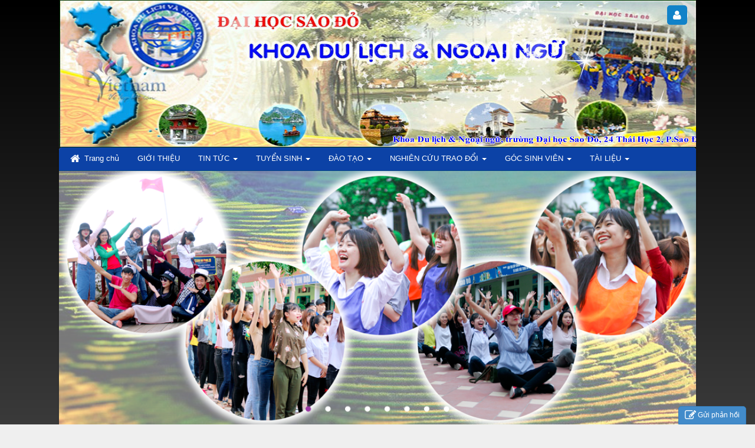

--- FILE ---
content_type: text/html; charset=utf-8
request_url: http://ftf.saodo.edu.vn/tag/hi%E1%BB%87n-nay
body_size: 20877
content:
<!DOCTYPE html>
	<html lang="vi" xmlns="http://www.w3.org/1999/xhtml" prefix="og: http://ogp.me/ns#">
	<head>
<title>hiện nay</title>
<meta name="description" content="hiện nay - Tag - Tin Tức - http&#x3A;&#x002F;&#x002F;ftf.saodo.edu.vn&#x002F;tag&#x002F;hi&#x25;E1&#x25;BB&#x25;87n-nay" />
<meta name="keywords" content="hiện nay" />
<meta name="news_keywords" content="hiện nay" />
<meta name="author" content="Khoa Du lịch và Ngoại ngữ, trường Đại học Sao Đỏ" />
<meta name="copyright" content="Khoa Du lịch và Ngoại ngữ, trường Đại học Sao Đỏ [kienpvdesign@gmail.com]" />
<meta name="robots" content="index, archive, follow, noodp" />
<meta name="googlebot" content="index,archive,follow,noodp" />
<meta name="msnbot" content="all,index,follow" />
<meta name="generator" content="NukeViet v4.0" />
<meta http-equiv="content-type" content="text/html; charset=utf-8" />
<meta property="og:title" content="hiện nay" />
<meta property="og:type" content="website" />
<meta property="og:description" content="hiện nay - Tag - Tin Tức - http&#x3A;&#x002F;&#x002F;ftf.saodo.edu.vn&#x002F;tag&#x002F;hi&#x25;E1&#x25;BB&#x25;87n-nay" />
<meta property="og:site_name" content="Khoa Du lịch và Ngoại ngữ, trường Đại học Sao Đỏ" />
<meta property="og:url" content="http://ftf.saodo.edu.vn/tag/hi%E1%BB%87n-nay" />
<link rel="shortcut icon" href="/favicon.ico">
<link rel="canonical" href="http://ftf.saodo.edu.vn/tag/hi%E1%BB%87n-nay">
<link rel="alternate" href="/rss/" title="Tin Tức" type="application/rss+xml">
<link rel="alternate" href="/rss/tin-tuc/" title="Tin Tức - Tin tức" type="application/rss+xml">
<link rel="alternate" href="/rss/thong-bao-ke-hoach/" title="Tin Tức - Thông báo - Kế hoạch" type="application/rss+xml">
<link rel="alternate" href="/rss/nghien-cuu-trao-doi/" title="Tin Tức - Nghiên cứu trao đổi" type="application/rss+xml">
<link rel="alternate" href="/rss/bai-viet/" title="Tin Tức - Bài viết" type="application/rss+xml">
<link rel="alternate" href="/rss/nghien-cuu-khoa-hoc/" title="Tin Tức - Nghiên cứu khoa học" type="application/rss+xml">
<link rel="alternate" href="/rss/sinh-vien/" title="Tin Tức - Góc sinh viên" type="application/rss+xml">
<link rel="alternate" href="/rss/van-hoa-van-nghe/" title="Tin Tức - Hoạt động sinh viên" type="application/rss+xml">
<link rel="alternate" href="/rss/cuu-sinh-vien/" title="Tin Tức - Cựu sinh viên" type="application/rss+xml">
<link rel="alternate" href="/rss/tuyen-dung/" title="Tin Tức - Tuyển dụng" type="application/rss+xml">
<link rel="alternate" href="/rss/dao-tao/" title="Tin Tức - Đào tạo" type="application/rss+xml">
<link rel="StyleSheet" href="/themes/default/css/font-awesome.min.css">
<link rel="StyleSheet" href="/themes/default/css/bootstrap.non-responsive.css">
<link rel="StyleSheet" href="/themes/default/css/style.css">
<link rel="StyleSheet" href="/themes/default/css/style.non-responsive.css">
<link rel="StyleSheet" href="/themes/default/css/news.css">
<link rel="StyleSheet" href="/assets/css/default.vi.0.css?t=326">
<link rel="stylesheet" type="text/css" media="screen" href="/themes/default/css/slimmenu.css" />
<link rel="StyleSheet" href="/themes/default/css/contact.css">
<style type="text/css">
	#slider_jssor_different_size {width: inherit; position:relative;margin:0px auto;margin-bottom:10px; padding-right:5px;}
	#slider1_container {position: relative; background-color:; overflow: hidden;}
	#slider1_container #loading {position: absolute; top: 0px; left: 0px;}#slider1_container #loading .sJbg {filter: alpha(opacity=70); opacity:0.7; position: absolute; display: block; background-color:transparent; top: 0px; left: 0px;width: 100%;height:100%;}#slider1_container #loading .sJcenter { position: absolute; display: block; top: 0px; left: 0px;width: 100%;height:100%; background: url([data-uri]) no-repeat center center;}#slider1_container #slides {cursor: move; position: absolute; left: 0px; top: 0px;overflow: hidden;}#slider1_container #slides a.title { opacity:0.1; position: absolute;top: 25px;right: 25px;background:rgba(255,255,251,0.35);z-index: 15;color:#0e21a3;padding: 10px;font-size: 17px;transition: all 1s ease;}#slider1_container #slides a.title:hover {color:#004a00 }#slider1_container #slides:hover a.title { opacity:1;}#slider1_container .jssorb13 {position: absolute; bottom: 16px; right: 6px;}#slider1_container .jssorb13 div, .jssorb13 div:hover, .jssorb13 .av {overflow: hidden;cursor: pointer;background: url('[data-uri]') no-repeat; }#slider1_container .jssorb13 div {background-position: -5px -5px;}#slider1_container .jssorb13 div:hover, .jssorb13 .av:hover {background-position: -35px -5px;}#slider1_container .jssorb13 .av {background-position: -65px -5px;}#slider1_container .jssorb13 .dn, .jssorb13 .dn:hover {background-position: -95px -5px;}#slider1_container .jssorb13 #prototype {POSITION: absolute; }
.marquee_text {
  height: 30px;
  width: 100%;
  background-color: #ff0000;
  color: #fff;
  overflow: hidden;
  position: relative;
}

.marquee_text div {
  display: block;
  width: 200%;
  height: 100%;
  position: absolute;
  overflow: hidden;

  animation: marquee_text 10s linear infinite;
}

.marquee_text span {
  float: left;
  width: 50%;
  line-height: 30px;
  word-spacing: 5px;
  font-size: 16px;
  font-weight: bold;
  font-style: italic;
}

@keyframes marquee_text {
  0% { left: 0; }
  100% { left: -100%; }
}

</style>
	</head>
	<body>
	<noscript>
		<div class="alert alert-danger">Trình duyệt của bạn đã tắt chức năng hỗ trợ JavaScript.<br />Website chỉ làm việc khi bạn bật nó trở lại.<br />Để tham khảo cách bật JavaScript, hãy click chuột <a href="http://wiki.nukeviet.vn/support:browser:enable_javascript">vào đây</a>!</div>
	</noscript>
    <div class="body-bg">
	<div class="wraper">
		<header>
			<div class="container">
				<div id="header" class="row">
				    <div class="logo">
                                                <object classid="clsid:D27CDB6E-AE6D-11cf-96B8-444553540000" codebase="http://download.macromedia.com/pub/shockwave/cabs/flash/swflash.cab#version=7,0,19,0" width="1080" height="250" >
                   	        <param name="wmode" value="transparent" />
                           	<param name="movie" value="/uploads/banner.swf" />
                           	<param name="quality" value="high" />
                           	<param name="menu" value="false" />
                           	<param name="seamlesstabbing" value="false" />
                           	<param name="allowscriptaccess" value="samedomain" />
							<PARAM NAME="SCALE" VALUE="exactfit">
                           	<param name="loop" value="true" />
                           	<!--[if !IE]> <-->
                           	<object type="application/x-shockwave-flash" width="1080" height="250" data="/uploads/banner.swf" SCALE="exactfit">
                                <param name="wmode" value="transparent" />
                                <param name="pluginurl" value="http://www.adobe.com/go/getflashplayer" />
                                <param name="loop" value="true" />
                                <param name="quality" value="high" />
                                <param name="menu" value="false" />
                                <param name="seamlesstabbing" value="false" />
                                <param name="allowscriptaccess" value="samedomain" />
                       	    </object>
                            <!--> <![endif]-->
                        </object>
                                                <h1>Khoa Du lịch và Ngoại ngữ, trường Đại học Sao Đỏ</h1>
                        <h2></h2>
                    </div>					
				</div>
			</div>
		</header>
		<nav class="second-nav" id="menusite">
			<div class="container">
				<div class="row">
                    <div class="bg radius-top-left radius-top-right box-shadow">
					<div class="navbar navbar-default navbar-static-top radius-top-left radius-top-right" role="navigation">
	<div class="navbar-header">
		<button type="button" class="navbar-toggle" data-toggle="collapse" data-target="#menu-site-default">
			<span class="sr-only">&nbsp;</span>
			<span class="icon-bar">&nbsp;</span>
			<span class="icon-bar">&nbsp;</span>
			<span class="icon-bar">&nbsp;</span>
		</button>
	</div>
	<div class="collapse navbar-collapse" id="menu-site-default">
        <ul class="nav navbar-nav">
			<li>
				<a class="home" title="Trang chủ" href="/"><em class="fa fa-lg fa-home">&nbsp;</em><span> Trang chủ</span></a>
			</li>
			            <li  rol="presentation">
                <a class="dropdown-toggle"  href="/about/" role="button" aria-expanded="false" title="GIỚI THIỆU" >GIỚI THIỆU</a>
			</li>
            <li  class="dropdown" rol="presentation">
                <a class="dropdown-toggle"  href="/" role="button" aria-expanded="false" title="TIN TỨC" >TIN TỨC <strong class="caret">&nbsp;</strong></a>
                                <ul class="dropdown-menu">
	    <li >
        <a href="/tin-tuc/" title="Tin tức" >Tin tức</a>
    </li>
    <li >
        <a href="/thong-bao-ke-hoach/" title="Thông báo - Kế hoạch" >Thông báo - Kế hoạch</a>
    </li>
</ul>
			</li>
            <li  class="dropdown" rol="presentation">
                <a class="dropdown-toggle"  href="/tuyen-sinh/" role="button" aria-expanded="false" title="TUYỂN SINH" >TUYỂN SINH <strong class="caret">&nbsp;</strong></a>
                                <ul class="dropdown-menu">
	    <li >
        <a href="https://saodo.edu.vn/vi/news/tin-tuyen-sinh/" title="Tin tuyển sinh" >Tin tuyển sinh</a>
    </li>
    <li >
        <a href="http://tuyensinh.saodo.edu.vn/" title="Đăng ký xét tuyển online" >Đăng ký xét tuyển...</a>
    </li>
</ul>
			</li>
            <li  class="dropdown" rol="presentation">
                <a class="dropdown-toggle"  href="/dao-tao/" role="button" aria-expanded="false" title="ĐÀO TẠO" >ĐÀO TẠO <strong class="caret">&nbsp;</strong></a>
                                <ul class="dropdown-menu">
	    <li >
        <a href="/cac-nganh-dao-tao/" title="Các ngành đào tạo" >Các ngành đào tạo</a>
    </li>
    <li >
        <a href="http://ftf.saodo.edu.vn/about/CHUAN-DAU-RA.html" title="Chuẩn đầu ra" >Chuẩn đầu ra</a>
    </li>
    <li >
        <a href="http://ftf.saodo.edu.vn/about/MO-TA-CHUONG-TRINH-DAO-TAO.html" title="Mô tả CTĐT" >Mô tả CTĐT</a>
    </li>
    <li >
        <a href="http://ftf.saodo.edu.vn/about/Chuong-trinh-dao-tao.html" title="Chương trình đào tạo" >Chương trình đào tạo</a>
    </li>
</ul>
			</li>
            <li  class="dropdown" rol="presentation">
                <a class="dropdown-toggle"  href="/nghien-cuu-trao-doi/" role="button" aria-expanded="false" title="NGHIÊN CỨU TRAO ĐỔI" >NGHIÊN CỨU TRAO ĐỔI <strong class="caret">&nbsp;</strong></a>
                                <ul class="dropdown-menu">
	    <li >
        <a href="/bai-viet/" title="Bài trao đổi" >Bài trao đổi</a>
    </li>
    <li >
        <a href="/nghien-cuu-khoa-hoc/" title="Nghiên cứu khoa học" >Nghiên cứu khoa học</a>
    </li>
</ul>
			</li>
            <li  class="dropdown" rol="presentation">
                <a class="dropdown-toggle"  href="/goc-sinh-vien/" role="button" aria-expanded="false" title="GÓC SINH VIÊN" >GÓC SINH VIÊN <strong class="caret">&nbsp;</strong></a>
                                <ul class="dropdown-menu">
	    <li >
        <a href="/van-hoa-van-nghe/" title="Hoạt động sinh viên" >Hoạt động sinh viên</a>
    </li>
    <li >
        <a href="/cuu-sinh-vien/" title="Cựu sinh viên" >Cựu sinh viên</a>
    </li>
    <li >
        <a href="https://saodo.edu.vn/vi/news/huong-nghiep-viec-lam/" title="Tuyển dụng" >Tuyển dụng</a>
    </li>
</ul>
			</li>
            <li  class="dropdown" rol="presentation">
                <a class="dropdown-toggle"  href="/download/" role="button" aria-expanded="false" title="TÀI LIỆU" >TÀI LIỆU <strong class="caret">&nbsp;</strong></a>
                                <ul class="dropdown-menu">
	    <li >
        <a href="https://saodo.edu.vn/vi/download/Van-ban-phap-luat/" title="Văn bản pháp luật" >Văn bản pháp luật</a>
    </li>
    <li >
        <a href="https://saodo.edu.vn/vi/download/Van-ban-noi-bo/" title="Văn bản nội bộ" >Văn bản nội bộ</a>
    </li>
    <li >
        <a href="https://saodo.edu.vn/vi/van-ban-mau/Mau-van-ban/" title="Mẫu văn bản" >Mẫu văn bản</a>
    </li>
</ul>
			</li>
         </ul>
	</div>
</div>
    <div id="slider_jssor_different_size">
		<div id="slider1_container" style="width:1000px;height:400px">
			<div id="loading" u="loading">
				<div class="sJbg"></div>
				<div class="sJcenter"></div>
			</div>
			<div id="slides" u="slides" style="width:1000px;height:400px">
			   <div>
					<img src="/uploads/slider/03.png" alt="" style="width:1000px;height:400px"/> 
					<a class="title" href="#" target="_top"></a> 
			   </div>
			   <div>
					<img src="/uploads/slider/04.png" alt="" style="width:1000px;height:400px"/> 
					<a class="title" href="#" target="_top"></a> 
			   </div>
			   <div>
					<img src="/uploads/slider/01.png" alt="" style="width:1000px;height:400px"/> 
					<a class="title" href="#" target="_top"></a> 
			   </div>
			   <div>
					<img src="/uploads/slider/3.jpg" alt="" style="width:1000px;height:400px"/> 
					<a class="title" href="#" target="_top"></a> 
			   </div>
			   <div>
					<img src="/uploads/slider/02.png" alt="" style="width:1000px;height:400px"/> 
					<a class="title" href="#" target="_top"></a> 
			   </div>
			   <div>
					<img src="/uploads/slider/5.jpg" alt="" style="width:1000px;height:400px"/> 
					<a class="title" href="#" target="_top"></a> 
			   </div>
			   <div>
					<img src="/uploads/slider/03.png" alt="" style="width:1000px;height:400px"/> 
					<a class="title" href="#" target=""></a> 
			   </div>
			   <div>
					<img src="/uploads/slider/04.png" alt="" style="width:1000px;height:400px"/> 
					<a class="title" href="" target=""></a> 
			   </div>
			</div>
			<div class="jssorb13" u="navigator">
				<div id="prototype" u="prototype" style="WIDTH: 21px; HEIGHT: 21px;"></div>
			</div> 
		</div>  
    </div>  
                    </div>
				</div>
			</div>
		</nav>
        <nav class="header-nav">
            <div class="container">
                <div class="personalArea">
                <span><a title="Đăng nhập - Đăng ký" class="pa pointer button" data-toggle="tip" data-target="#guestBlock_nv1" data-click="y"><em class="fa fa-user fa-lg"></em><span class="hidden">Đăng nhập</span></a></span>
                </div>
                <div class="social-icons">
                </div>
                <div class="contactDefault">
                </div>
                <div id="tip" data-content="">
                    <div class="bg"></div>
                </div>
            </div>
        </nav>
		<section>
			<div class="container" id="body">
    				<div class="row">
						<div class="clear" style="padding-bottom:5px;"></div>
                    </div>
<div class="row">
<div class="marquee_text">
	<div>	 
			<span>KHOA DU LỊCH & NGOẠI NGỮ HƯỚNG TỚI KỶ NIỆM 55 NĂM TRUYỀN THỐNG ĐÀO TẠO TRƯỜNG ĐẠI HỌC SAO ĐỎ</span>	
		<span></span>
	</div>
</div>

</div>
<div class="row">
    <div class="col-sm-12 col-md-14 col-sm-push-6 col-md-push-5">
        <div class="well" style="background-color:#fff; margin:0px 5px 10px 5px;">
	<div style="text-align: center;"><br  /><span style="font-size:16px;"><strong><span style="color:rgb(255, 0, 0);">CHẤT LƯỢNG TOÀN DIỆN - HỢP TÁC SÂU RỘNG - PHÁT TRIỂN BỀN VỮNG</span></strong></span></div>
</div>
<div class="news_column panel panel-default">
	<div class="panel-body">
				<a href="/bai-viet/co-hoi-viec-lam-nganh-quan-tri-dich-vu-du-lich-va-lu-hanh-261.html" title="CƠ HỘI VIỆC LÀM NGÀNH QUẢN TRỊ DỊCH VỤ DU LỊCH VÀ LỮ HÀNH"><img alt="DL2" src="/assets/news/2024_11/qtdl/dl2.jpg" width="150" class="img-thumbnail pull-left imghome" /></a>
		<h3><a href="/bai-viet/co-hoi-viec-lam-nganh-quan-tri-dich-vu-du-lich-va-lu-hanh-261.html" title="CƠ HỘI VIỆC LÀM NGÀNH QUẢN TRỊ DỊCH VỤ DU LỊCH VÀ LỮ HÀNH">CƠ HỘI VIỆC LÀM NGÀNH QUẢN TRỊ DỊCH VỤ DU LỊCH VÀ LỮ HÀNH</a></h3>
		<p>
			<em class="fa fa-clock-o">&nbsp;</em><em>08:40 16/11/2024</em>
		</p>
		<p class="text-justify">
			Ngành Quản trị Dịch vụ du lịch và lữ hành đang nổi lên như một trong những lĩnh vực hấp dẫn nhất trên thị trường lao động hiện nay. Với sự phát triển không ngừng của ngành du lịch và nhu cầu gia tăng về trải nghiệm chất lượng cao từ khách hàng, cơ hội việc làm dành cho sinh viên tốt nghiệp ngành này ngày càng mở rộng.
		</p>
	</div>
</div><div class="news_column panel panel-default">
	<div class="panel-body">
				<a href="/nghien-cuu-trao-doi/bi-quyet-luyen-noi-tieng-anh-hieu-qua-qua-cac-trang-web-257.html" title="BÍ QUYẾT LUYỆN NÓI TIẾNG ANH HIỆU QUẢ QUA CÁC TRANG WEB"><img alt="BÍ QUYẾT LUYỆN NÓI TIẾNG ANH HIỆU QUẢ QUA CÁC TRANG WEB" src="/assets/news/2024_11/1.png" width="150" class="img-thumbnail pull-left imghome" /></a>
		<h3><a href="/nghien-cuu-trao-doi/bi-quyet-luyen-noi-tieng-anh-hieu-qua-qua-cac-trang-web-257.html" title="BÍ QUYẾT LUYỆN NÓI TIẾNG ANH HIỆU QUẢ QUA CÁC TRANG WEB">BÍ QUYẾT LUYỆN NÓI TIẾNG ANH HIỆU QUẢ QUA CÁC TRANG WEB</a></h3>
		<p>
			<em class="fa fa-clock-o">&nbsp;</em><em>08:12 13/11/2024</em>
		</p>
		<p class="text-justify">
			Luyện nói tiếng Anh là một kỹ năng đòi hỏi sự kiên trì và phương pháp đúng đắn. Một trong những cách học tiết kiệm chi phí và hiệu quả nhất hiện nay chính là luyện tập qua các trang web.
		</p>
	</div>
</div><div class="news_column panel panel-default">
	<div class="panel-body">
				<a href="/nghien-cuu-trao-doi/tieng-anh-chia-khoa-mo-canh-cua-hoi-nhap-quoc-te-thoi-4-0-164.html" title="TIẾNG ANH – CHÌA KHÓA MỞ CÁNH CỬA HỘI NHẬP QUỐC TẾ THỜI 4.0"><img alt="TIẾNG ANH – CHÌA KHÓA MỞ CÁNH CỬA HỘI NHẬP QUỐC TẾ THỜI 4.0" src="/assets/news/2019_10/photo-1-153025534951860680633.jpg" width="150" class="img-thumbnail pull-left imghome" /></a>
		<h3><a href="/nghien-cuu-trao-doi/tieng-anh-chia-khoa-mo-canh-cua-hoi-nhap-quoc-te-thoi-4-0-164.html" title="TIẾNG ANH – CHÌA KHÓA MỞ CÁNH CỬA HỘI NHẬP QUỐC TẾ THỜI 4.0">TIẾNG ANH – CHÌA KHÓA MỞ CÁNH CỬA HỘI NHẬP QUỐC TẾ THỜI 4.0</a></h3>
		<p>
			<em class="fa fa-clock-o">&nbsp;</em><em>07:18 18/05/2022</em>
		</p>
		<p class="text-justify">
			Trong thời đại 4.0 hiện nay, ngoại ngữ nói chung và tiếng Anh nói riêng là yếu tố kết nối con người với con người, kết nối nền văn hóa này với nền văn hóa khác, kết nối nền kinh tế này với nền kinh tế khác, kết nối dân tộc này với dân tộc khác. Tiếng Anh chính là cây cầu kết nối chúng ta với mọi nơi trên thế giới. Khả năng ngoại ngữ tốt sẽ giúp sinh viên mở được cánh cửa bước vào thế giới, học thêm một nền văn hóa, tôn giáo mới và nắm bắt được nhiều cơ hội lớn cho mình.
		</p>
	</div>
</div><div class="news_column panel panel-default">
	<div class="panel-body">
				<a href="/nghien-cuu-trao-doi/ung-dung-google-earth-trong-hoat-dong-lu-hanh-108.html" title="ỨNG DỤNG GOOGLE EARTH TRONG HOẠT ĐỘNG LỮ HÀNH"><img alt="ỨNG DỤNG GOOGLE EARTH TRONG HOẠT ĐỘNG LỮ HÀNH" src="/assets/news/2018_06/maps.jpg" width="150" class="img-thumbnail pull-left imghome" /></a>
		<h3><a href="/nghien-cuu-trao-doi/ung-dung-google-earth-trong-hoat-dong-lu-hanh-108.html" title="ỨNG DỤNG GOOGLE EARTH TRONG HOẠT ĐỘNG LỮ HÀNH">ỨNG DỤNG GOOGLE EARTH TRONG HOẠT ĐỘNG LỮ HÀNH</a></h3>
		<p>
			<em class="fa fa-clock-o">&nbsp;</em><em>03:35 03/05/2022</em>
		</p>
		<p class="text-justify">
			1. Đặt vấn đề<br />Du lịch là các hoạt động có liên quan đến chuyến đi của con người ngoài nơi cư trú thường xuyên của mình nhằm đáp ứng nhu cầu tham quan, tìm hiểu, giải trí, nghỉ dưỡng trong một khoảng thời gian nhất định.<br />Hiện nay, việc ứng dụng công nghệ thông tin trong ngành du lịch đang là nội dung được các nhà quản lý nhà nước và các doanh nghiệp đặc biệt quan tâm. Đặc biệt, sự phát triển như vũ bão của công nghệ số và internet trong bối cảnh hiện nay đã chuyển đổi gần như toàn bộ các hoạt động lên môi trường mạng gây ảnh hưởng mạnh mẽ và sâu sắc đến ngành du lịch.
		</p>
	</div>
</div><div class="news_column panel panel-default">
	<div class="panel-body">
				<a href="/nghien-cuu-trao-doi/nha-truong-doanh-nghiep-soi-day-lien-ket-trong-dao-tao-nguon-nhan-luc-chat-luong-cao-107.html" title="NHÀ TRƯỜNG – DOANH NGHIỆP SỢI DÂY LIÊN KẾT TRONG               ĐÀO TẠO NGUỒN NHÂN LỰC CHẤT LƯỢNG CAO"><img alt="NHÀ TRƯỜNG – DOANH NGHIỆP SỢI DÂY LIÊN KẾT TRONG               ĐÀO TẠO NGUỒN NHÂN LỰC CHẤT LƯỢNG CAO" src="/uploads/no_images.jpg" width="150" class="img-thumbnail pull-left imghome" /></a>
		<h3><a href="/nghien-cuu-trao-doi/nha-truong-doanh-nghiep-soi-day-lien-ket-trong-dao-tao-nguon-nhan-luc-chat-luong-cao-107.html" title="NHÀ TRƯỜNG – DOANH NGHIỆP SỢI DÂY LIÊN KẾT TRONG               ĐÀO TẠO NGUỒN NHÂN LỰC CHẤT LƯỢNG CAO">NHÀ TRƯỜNG – DOANH NGHIỆP SỢI DÂY LIÊN KẾT TRONG               ĐÀO TẠO NGUỒN NHÂN LỰC CHẤT LƯỢNG CAO</a></h3>
		<p>
			<em class="fa fa-clock-o">&nbsp;</em><em>03:21 02/01/2022</em>
		</p>
		<p class="text-justify">
			Tóm tắt<br />Trong giai đoạn hiện nay việc phát triển nguồn nhân lực, đặc biệt là nguồn nhân lực chất lượng cao là một đòi hỏi và là nhu cầu tất yếu của xã hội. Chìa khóa để giúp cho ngành du lịch của Việt Nam ngày càng phát triển và vươn xa hơn nữa chính là phát triển mối quan hệ giữa nhà trường và doanh nghiệp, sợi dây liên kết tạo ra đội ngũ lao động chất lượng cao cho ngành du lịch đáp ứng nhu cầu phát triển của xã hội nói chung và ngành du lịch nói riêng. Tham luận tập trung vào mối quan hê giữa nhà trường (trường đại học) với doanh nghiệp trong đào tạo nguồn nhân lực chất lượng cao cho ngành du lịch hiện nay.
		</p>
	</div>
</div><div class="news_column panel panel-default">
	<div class="panel-body">
				<a href="/nghien-cuu-trao-doi/tieng-long-ap-dung-trong-giang-day-bien-phien-dich-100.html" title="TIẾNG LÓNG – ÁP DỤNG TRONG GIẢNG DẠY BIÊN PHIÊN DỊCH"><img alt="Chay 1" src="/assets/news/2018_04/chay_1.jpg" width="150" class="img-thumbnail pull-left imghome" /></a>
		<h3><a href="/nghien-cuu-trao-doi/tieng-long-ap-dung-trong-giang-day-bien-phien-dich-100.html" title="TIẾNG LÓNG – ÁP DỤNG TRONG GIẢNG DẠY BIÊN PHIÊN DỊCH">TIẾNG LÓNG – ÁP DỤNG TRONG GIẢNG DẠY BIÊN PHIÊN DỊCH</a></h3>
		<p>
			<em class="fa fa-clock-o">&nbsp;</em><em>06:52 18/12/2021</em>
		</p>
		<p class="text-justify">
		</p>
	</div>
</div><div class="news_column panel panel-default">
	<div class="panel-body">
				<a href="/bai-viet/trai-nghiem-thuc-te-trong-dao-tao-huong-dan-vien-du-lich-tai-truong-dai-hoc-sao-do-thuc-trang-va-giai-phap-68.html" title="TRẢI NGHIỆM THỰC TẾ TRONG ĐÀO TẠO HƯỚNG DẪN VIÊN DU LỊCH TẠI TRƯỜNG ĐẠI HỌC SAO ĐỎ – THỰC TRẠNG VÀ GIẢI PHÁP"><img alt="TRẢI NGHIỆM THỰC TẾ TRONG ĐÀO TẠO HƯỚNG DẪN VIÊN DU LỊCH TẠI TRƯỜNG ĐẠI HỌC SAO ĐỎ – THỰC TRẠNG VÀ GIẢI PHÁP" src="/uploads/no_images.jpg" width="150" class="img-thumbnail pull-left imghome" /></a>
		<h3><a href="/bai-viet/trai-nghiem-thuc-te-trong-dao-tao-huong-dan-vien-du-lich-tai-truong-dai-hoc-sao-do-thuc-trang-va-giai-phap-68.html" title="TRẢI NGHIỆM THỰC TẾ TRONG ĐÀO TẠO HƯỚNG DẪN VIÊN DU LỊCH TẠI TRƯỜNG ĐẠI HỌC SAO ĐỎ – THỰC TRẠNG VÀ GIẢI PHÁP">TRẢI NGHIỆM THỰC TẾ TRONG ĐÀO TẠO HƯỚNG DẪN VIÊN DU LỊCH TẠI TRƯỜNG ĐẠI HỌC SAO ĐỎ – THỰC TRẠNG VÀ GIẢI PHÁP</a></h3>
		<p>
			<em class="fa fa-clock-o">&nbsp;</em><em>12:31 22/10/2021</em>
		</p>
		<p class="text-justify">
		</p>
	</div>
</div><div class="news_column panel panel-default">
	<div class="panel-body">
				<a href="/nghien-cuu-trao-doi/nganh-huong-dan-du-lich-truong-dai-hoc-sao-do-79.html" title="NGÀNH HƯỚNG DẪN DU LỊCH TRƯỜNG ĐẠI HỌC SAO ĐỎ"><img alt="NGÀNH HƯỚNG DẪN DU LỊCH TRƯỜNG ĐẠI HỌC SAO ĐỎ" src="/uploads/no_images.jpg" width="150" class="img-thumbnail pull-left imghome" /></a>
		<h3><a href="/nghien-cuu-trao-doi/nganh-huong-dan-du-lich-truong-dai-hoc-sao-do-79.html" title="NGÀNH HƯỚNG DẪN DU LỊCH TRƯỜNG ĐẠI HỌC SAO ĐỎ">NGÀNH HƯỚNG DẪN DU LỊCH TRƯỜNG ĐẠI HỌC SAO ĐỎ</a></h3>
		<p>
			<em class="fa fa-clock-o">&nbsp;</em><em>08:40 26/09/2021</em>
		</p>
		<p class="text-justify">
			Hiện nay, xu hướng làm việc nhóm đang được khuyến khích ở hầu hết các lĩnh vực, xuất phát từ quan niệm “trí tuệ tập thể bao giờ cũng sáng suốt hơn trí tuệ của mỗi cá nhân”. Người ta coi các nhóm làm việc là nhân tố cơ bản tạo nên hiệu quả của vốn nhân lực trong một tổ chức.
		</p>
	</div>
</div><div class="news_column panel panel-default">
	<div class="panel-body">
				<a href="/nghien-cuu-trao-doi/bien-phap-nang-cao-viec-day-va-hoc-tieng-anh-du-lich-cho-sinh-vien-nganh-viet-nam-hoc-khoa-du-lich-ngoai-ngu-truong-dai-hoc-sao-do-73.html" title="BIỆN PHÁP NÂNG CAO VIỆC DẠY VÀ HỌC TIẾNG ANH DU LỊCH CHO SINH VIÊN NGÀNH VIỆT NAM HỌC KHOA DU LỊCH &amp; NGOẠI NGỮ TRƯỜNG ĐẠI HỌC SAO ĐỎ"><img alt="BIỆN PHÁP NÂNG CAO VIỆC DẠY VÀ HỌC TIẾNG ANH DU LỊCH CHO SINH VIÊN NGÀNH VIỆT NAM HỌC KHOA DU LỊCH &amp; NGOẠI NGỮ TRƯỜNG ĐẠI HỌC SAO ĐỎ" src="/uploads/no_images.jpg" width="150" class="img-thumbnail pull-left imghome" /></a>
		<h3><a href="/nghien-cuu-trao-doi/bien-phap-nang-cao-viec-day-va-hoc-tieng-anh-du-lich-cho-sinh-vien-nganh-viet-nam-hoc-khoa-du-lich-ngoai-ngu-truong-dai-hoc-sao-do-73.html" title="BIỆN PHÁP NÂNG CAO VIỆC DẠY VÀ HỌC TIẾNG ANH DU LỊCH CHO SINH VIÊN NGÀNH VIỆT NAM HỌC KHOA DU LỊCH &amp; NGOẠI NGỮ TRƯỜNG ĐẠI HỌC SAO ĐỎ">BIỆN PHÁP NÂNG CAO VIỆC DẠY VÀ HỌC TIẾNG ANH DU LỊCH CHO SINH VIÊN NGÀNH VIỆT NAM HỌC KHOA DU LỊCH &amp; NGOẠI NGỮ TRƯỜNG ĐẠI HỌC SAO ĐỎ</a></h3>
		<p>
			<em class="fa fa-clock-o">&nbsp;</em><em>07:52 26/09/2021</em>
		</p>
		<p class="text-justify">
			1. Đặt vấn đề<br />Trong thời kỳ hội nhập và toàn cầu hóa hiện nay, Tiếng Anh hơn bao giờ hết đang đóng một vai trò vô cùng quan trọng trong moi lĩnh vực của đời sống xã hội. Với bất kỳ ngành nghề nào, Tiếng Anh cũng đều rất cần thiết. Ngành du lịch lại là một lĩnh vưc càng đòi hỏi sự thông thạo Tiếng Anh. Học ngoại ngữ với bất kỳ mục đích gì, điều cốt yếu mà người học phải đạt được là kiến thức và kỹ năng ngôn ngữ.
		</p>
	</div>
</div><div class="news_column panel panel-default">
	<div class="panel-body">
				<a href="/nghien-cuu-trao-doi/ap-dung-hsk-trong-danh-gia-chuan-dau-ra-cho-sv-nganh-ngon-ngu-anh-truong-dhsd-51.html" title="ÁP DỤNG HSK TRONG ĐÁNH GIÁ CHUẨN ĐẦU RA CHO SV NGÀNH NGÔN NGỮ ANH TRƯỜNG ĐHSĐ"><img alt="ÁP DỤNG HSK TRONG ĐÁNH GIÁ CHUẨN ĐẦU RA CHO SV NGÀNH NGÔN NGỮ ANH TRƯỜNG ĐHSĐ" src="/assets/news/2017_11/hoc-giao-tiep-tieng-trung-qua-video-hai-200x150.jpg" width="150" class="img-thumbnail pull-left imghome" /></a>
		<h3><a href="/nghien-cuu-trao-doi/ap-dung-hsk-trong-danh-gia-chuan-dau-ra-cho-sv-nganh-ngon-ngu-anh-truong-dhsd-51.html" title="ÁP DỤNG HSK TRONG ĐÁNH GIÁ CHUẨN ĐẦU RA CHO SV NGÀNH NGÔN NGỮ ANH TRƯỜNG ĐHSĐ">ÁP DỤNG HSK TRONG ĐÁNH GIÁ CHUẨN ĐẦU RA CHO SV NGÀNH NGÔN NGỮ ANH TRƯỜNG ĐHSĐ</a></h3>
		<p>
			<em class="fa fa-clock-o">&nbsp;</em><em>08:44 10/08/2021</em>
		</p>
		<p class="text-justify">
			Trung Quốc có dân số khoảng 1,5 tỉ dân, chiếm 25 % dân số của thế giới và tiếng Trung trở thành một trong những ngôn ngữ phổ biến hiện nay. Số người học tiếng Trung ngày càng gia tăng hơn nữa bởi hoạt động giao lưu và làm việc với Trung Quốc ngày càng diễn ra sôi nổi. Trung Quốc lại là nước có nền kinh tế phát triển đứng thứ 2 thế giới, nên chẳng một nước nào có thể bỏ qua những cơ hội &quot;vàng&quot; trong hợp tác về mọi mặt. Việt Nam là một nước láng giềng với Trung Quốc nên biết và thành thạo tiếng Trung là lợi thế rất lớn để tiến xa hơn.
		</p>
	</div>
</div>
<ul class="related">
		<li>
		<a title="TÌM HIỂU HOẠT ĐỘNG TEAMBUIDING TRONG DU LỊCH" href="/nghien-cuu-trao-doi/tim-hieu-hoat-dong-teambuiding-trong-du-lich-80.html">TÌM HIỂU HOẠT ĐỘNG TEAMBUIDING TRONG DU LỊCH</a>
		<em>(08:44 27/06/2021)</em>
	</li>
	<li>
		<a title="KỸ NĂNG TRẢ LỜI PHỎNG VẤN XIN VIỆC BẰNG TIẾNG TRUNG CHO SINH VIÊN MỚI TỐT NGHIỆP" href="/nghien-cuu-trao-doi/ky-nang-tra-loi-phong-van-xin-viec-bang-tieng-trung-cho-sinh-vien-moi-tot-nghiep-74.html">KỸ NĂNG TRẢ LỜI PHỎNG VẤN XIN VIỆC BẰNG TIẾNG TRUNG CHO SINH VIÊN MỚI TỐT NGHIỆP</a>
		<em>(08:01 27/06/2021)</em>
	</li>
	<li>
		<a title="PHỎNG VẤN XIN VIỆC BẰNG TIẾNG ANH, THỰC TRẠNG VÀ GIẢI PHÁP" href="/nghien-cuu-trao-doi/phong-van-xin-viec-bang-tieng-anh-thuc-trang-va-giai-phap-214.html">PHỎNG VẤN XIN VIỆC BẰNG TIẾNG ANH, THỰC TRẠNG VÀ GIẢI PHÁP</a>
		<em>(08:52 13/04/2021)</em>
	</li>
	<li>
		<a title="Sinh viên trưởng thành hơn với việc làm thêm" href="/tin-tuc/sinh-vien-truong-thanh-hon-voi-viec-lam-them-201.html">Sinh viên trưởng thành hơn với việc làm thêm</a>
		<em>(17:09 26/01/2021)</em>
	</li>
	<li>
		<a title="Noel nghĩa tình của Câu lạc bộ Thiện nguyện tay chung tay" href="/tin-tuc/noel-nghia-tinh-cua-cau-lac-bo-thien-nguyen-tay-chung-tay-198.html">Noel nghĩa tình của Câu lạc bộ Thiện nguyện tay chung tay</a>
		<em>(16:12 25/12/2020)</em>
	</li>
</ul>

<div class="text-center">
	<ul class="pagination"><li class="disabled"><a href="#">&laquo;</a></li><li class="active"><a href="#">1</a></li><li><a rel="next" title="hiện nay  -  Trang 2" href="/tag/hiện-nay/page-2">2</a></li><li><a rel="next" title="hiện nay  -  Trang 3" href="/tag/hiện-nay/page-3">3</a></li><li><a rel="next" title="hiện nay  -  Trang 2" href="/tag/hiện-nay/page-2">&raquo;</a></li></ul>
</div>
    </div>
    <div class="col-sm-6 col-md-5 col-sm-push-6 col-md-push-5" style="padding-right:0px;"> 
        <div class="panel panel-primary" style"background-color:#ffff00;">
	<div class="panel-heading">
		<a href="/saodo/groups/Tin-moi-nhat/">Tin mới nhất</a>
	</div>
	<div class="panel-body">
		<ul>
		<li class="clearfix" style="margin: 3px 0px;">
		<a  class="show" href="/tin-tuc/chuong-trinh-thuc-tap-sinh-huong-luong-tai-dai-loan-co-hoi-quoc-te-danh-cho-sinh-vien-khoa-du-lich-va-ngoai-ngu-282.html" data-content="Ngày 30&#x002F;10&#x002F;2025, Công ty Nhân lực Hongyu &#40;Đài Loan&#41; phối hợp cùng Công ty TNHH Giải pháp Tài chính và Giáo dục Apex đã tổ chức buổi gặp gỡ và trao đổi..." data-img="/assets/news/2025_11/ht-1.jpg" data-rel="block_tooltip"><span class="icon_new"></span>CHƯƠNG TRÌNH THỰC TẬP SINH HƯỞNG LƯƠNG TẠI ĐÀI LOAN –...</a>
	</li>
	<li class="clearfix" style="margin: 3px 0px;">
		<a  class="show" href="/bai-viet/tieng-trung-cau-noi-hoi-nhap-va-phat-trien-nghe-nghiep-trong-ky-nguyen-toan-cau-hoa-281.html" data-content="Trong bối cảnh toàn cầu hóa và hội nhập quốc tế sâu rộng, ngoại ngữ trở thành công cụ không thể thiếu giúp người học tiếp cận tri thức, giao lưu văn..." data-img="/assets/news/2025_10/tch-2.jpg" data-rel="block_tooltip"><span class="icon_new"></span>TIẾNG TRUNG – CẦU NỐI HỘI NHẬP VÀ PHÁT TRIỂN NGHỀ...</a>
	</li>
	<li class="clearfix" style="margin: 3px 0px;">
		<a  class="show" href="/tin-tuc/vibes-nhip-dieu-tri-an-20-11-khi-nhip-dieu-tro-thanh-loi-cam-on-dep-nhat-280.html" data-content="Hòa trong không khí hân hoan chào mừng Ngày Nhà giáo Việt Nam 20&#x002F;11 – ngày lễ tôn vinh những người lái đò tận tụy, Trường Đại học Sao Đỏ, Khoa Du lịch..." data-img="/assets/news/2025_10/ctvb.jpg" data-rel="block_tooltip"><span class="icon_new"></span>“VIBES – NHỊP ĐIỆU TRI ÂN 20-11” – KHI NHỊP ĐIỆU TRỞ...</a>
	</li>
	<li class="clearfix" style="margin: 3px 0px;">
		<a  class="show" href="/bai-viet/khoa-du-lich-va-ngoai-ngu-tam-nhin-vuon-xa-kien-tao-tuong-lai-hoi-nhap-279.html" data-content="Trong thời đại toàn cầu hóa và sự bùng nổ mạnh mẽ của ngành dịch vụ, nguồn nhân lực du lịch và ngoại ngữ chất lượng cao đang trở thành một trong những..." data-img="/assets/news/2025_10/sv-trai-nghiem.jpg" data-rel="block_tooltip"><span class="icon_new"></span>KHOA DU LỊCH VÀ NGOẠI NGỮ - TẦM NHÌN VƯƠN XA, KIẾN TẠO...</a>
	</li>
	<li class="clearfix" style="margin: 3px 0px;">
		<a  class="show" href="/sinh-vien/ngoi-sang-sao-do-ngan-lan-tri-an-thay-co-20-11-278.html" data-content="“Ơn thầy soi lối mở đường&lt;br &#x002F;&gt;Cho con vững bước dặm trường tương lai”&lt;br &#x002F;&gt;Hòa chung không khí hân hoan của cả nước hướng về ngày tri ân những người..." data-img="/assets/news/2025_10/txtt.jpg" data-rel="block_tooltip"><span class="icon_new"></span>NGỜI SÁNG SAO ĐỎ - NGÀN LẦN TRI ÂN THẦY CÔ 20/11</a>
	</li>
	<li class="clearfix" style="margin: 3px 0px;">
		<a  class="show" href="/sinh-vien/khoa-du-lich-va-ngoai-ngu-trong-mat-em-277.html" data-content="Mỗi sinh viên khi bước chân vào cánh cổng đại học đều mang theo những ước mơ và kỳ vọng riêng. Với em – một tân sinh viên của Trường Đại học Sao Đỏ,..." data-img="/assets/news/2025_10/nvbt.jpg" data-rel="block_tooltip"><span class="icon_new"></span>KHOA DU LỊCH VÀ NGOẠI NGỮ TRONG MẮT EM</a>
	</li>
	<li class="clearfix" style="margin: 3px 0px;">
		<a  class="show" href="/sinh-vien/doan-vien-thanh-nien-chi-doan-du-lich-va-ngoai-ngu-thi-dua-lap-thanh-tich-chao-mung-ngay-20-11-276.html" data-content="Hòa trong không khí rộn ràng của tháng 11 – tháng tri ân và tôn vinh những người lái đò thầm lặng, Đoàn Thanh niên Khoa Du lịch và Ngoại ngữ – Trường..." data-img="/assets/news/2025_10/tatc.jpg" data-rel="block_tooltip"><span class="icon_new"></span>ĐOÀN VIÊN, THANH NIÊN CHI ĐOÀN DU LỊCH VÀ NGOẠI NGỮ THI...</a>
	</li>
	<li class="clearfix" style="margin: 3px 0px;">
		<a  class="show" href="/sinh-vien/loi-tri-an-thay-co-khoa-du-lich-va-ngoai-ngu-275.html" data-content="Trong những ngày se se lạnh đầu đông, nhân dịp kỉ niệm ngày nhà giáo Việt Nam 20-11, tâm trí của biết bao thế hệ học trò lại dâng lên cảm xúc khó tả..." data-img="/assets/news/2025_10/tatc-11.jpg" data-rel="block_tooltip"><span class="icon_new"></span>LỜI TRI ÂN THẦY CÔ KHOA DU LỊCH VÀ NGOẠI NGỮ</a>
	</li>
</ul>
	</div>
</div>
<iframe allowfullscreen="" frameborder="0" gesture="media" height="160" scrolling="no" src="https://www.youtube.com/embed/LxW0DMEbOwg" width="215"></iframe>
<iframe allowfullscreen="" frameborder="0" height="160" scrolling="no" src="https://www.youtube.com/embed/bNLUMEVcFyM" width="215"></iframe>
<div class="panel panel-primary" style"background-color:#ffff00;">
	<div class="panel-heading">
		Thăm dò ý kiến
	</div>
	<div class="panel-body">
		<form action="/" method="get">
	<h4>Bạn biết khoa Du lịch &amp; Ngoại ngữ - Trường Đại học Sao Đỏ qua kênh nào?</h4>
	<fieldset>
				<div class="checkbox">
			<label><input type="checkbox" name="option[]" value="9" onclick="return nv_check_accept_number(this.form,'4','Bạn cần chọn từ 1 đến 4 phương án ')"> Qua người thân và bạn bè.</label>
		</div>
		<div class="checkbox">
			<label><input type="checkbox" name="option[]" value="10" onclick="return nv_check_accept_number(this.form,'4','Bạn cần chọn từ 1 đến 4 phương án ')"> Qua mạng xã hội &#40;internet, facebook, zalo...&#41;.</label>
		</div>
		<div class="checkbox">
			<label><input type="checkbox" name="option[]" value="11" onclick="return nv_check_accept_number(this.form,'4','Bạn cần chọn từ 1 đến 4 phương án ')"> Qua các đoàn tư vấn tuyển sinh của trường</label>
		</div>
		<div class="checkbox">
			<label><input type="checkbox" name="option[]" value="12" onclick="return nv_check_accept_number(this.form,'4','Bạn cần chọn từ 1 đến 4 phương án ')"> Các kênh khác</label>
		</div>
		<div class="clearfix">
			<input class="btn btn-success btn-sm" type="button" value="Bình chọn" onclick="nv_sendvoting(this.form, '3', '4', 'e54d8c358d02ba8888164309205a331b', 'Bạn cần chọn từ 1 đến 4 phương án ');" />
			<input class="btn btn-primary btn-sm" value="Kết quả" type="button" onclick="nv_sendvoting(this.form, '3', 0, 'e54d8c358d02ba8888164309205a331b', '');" />
		</div>
	</fieldset>
</form>

	</div>
</div>

    </div>
	<div class="col-sm-6 col-md-5 col-sm-pull-18 col-md-pull-19" style="padding-left:0px;">
		<div><a href="http://saodo.edu.vn"><img alt="" height="50" src="/uploads/saodo.jpg" width="219" /></a></div>
<div class="panel panel-primary" style"background-color:#ffff00;">
	<div class="panel-heading">
		GIỚI THIỆU
	</div>
	<div class="panel-body">
<ul class="slimmenu">	
		<li >
		<a title="Giới thiệu chung" href="/about/" >Giới thiệu chung</a>
	</li>
	<li >
		<a title="Bộ máy tổ chức" href="/gioi-thieu/bo-may-to-chuc/" >Bộ máy tổ chức</a>
	</li>
</ul>
	</div>
</div>
<div class="panel panel-primary" style"background-color:#ffff00;">
	<div class="panel-heading">
		TIN TỨC
	</div>
	<div class="panel-body">
<ul class="slimmenu">	
		<li >
		<a title="Tin tức" href="/tin-tuc/" >Tin tức</a>
	</li>
	<li >
		<a title="Thông báo - Kế hoạch" href="/thong-bao-ke-hoach/" >Thông báo - Kế hoạch</a>
	</li>
</ul>
	</div>
</div>
<div class="panel panel-primary" style"background-color:#ffff00;">
	<div class="panel-heading">
		NGHIÊN CỨU TRAO ĐỔI
	</div>
	<div class="panel-body">
<ul class="slimmenu">	
		<li >
		<a title="Bài viết" href="/bai-viet/" >Bài viết</a>
	</li>
	<li >
		<a title="Nghiên cứu khoa học" href="/nghien-cuu-khoa-hoc/" >Nghiên cứu khoa học</a>
	</li>
</ul>
	</div>
</div>
<div class="panel panel-primary" style"background-color:#ffff00;">
	<div class="panel-heading">
		GÓC SINH VIÊN
	</div>
	<div class="panel-body">
<ul class="slimmenu">	
		<li >
		<a title="Hoạt động sinh viên" href="/van-hoa-van-nghe/" >Hoạt động sinh viên</a>
	</li>
	<li >
		<a title="Cựu sinh viên" href="/cuu-sinh-vien/" >Cựu sinh viên</a>
	</li>
	<li >
		<a title="Tuyển dụng" href="/tuyen-dung/" >Tuyển dụng</a>
	</li>
</ul>
	</div>
</div>
<div class="panel panel-primary" style"background-color:#ffff00;">
	<div class="panel-heading">
		LIÊN HỆ
	</div>
	<div class="panel-body">
<p class="text-center m-bottom"><strong>TRƯỞNG KHOA</strong></p>
<ul class="contactList">
<li><em class="fa fa-phone"></em>&nbsp;<a href="tel:+84985914968">0985.914.968</a></li>
<li><em class="fa fa-envelope"></em>&nbsp;<a href="/contact/TRUONG-KHOA/">dangtien.dhsd@gmail.com</a></li>
</ul>
<hr />
<p class="text-center m-bottom"><strong>VĂN PHÒNG KHOA</strong></p>
<ul class="contactList">
<li><em class="fa fa-phone"></em>&nbsp;&#40;0220&#41; 3.587.725&#x002F;0978.832.386</li>
<li><em class="fa fa-envelope"></em>&nbsp;<a href="/contact/VAN-PHONG-KHOA/">dulichngoaingu.dhsd@gmail.com</a></li>
</ul>
<hr />
	</div>
</div>
<ul class="counter list-none display-table">
	<li><span><em class="fa fa-bolt fa-lg fa-horizon"></em>Đang truy cập</span><span>15</span></li>
    <li><span><em class="fa fa-filter fa-lg fa-horizon margin-top-lg"></em>Hôm nay</span><span class="margin-top-lg">359</span></li>
	<li><span><em class="fa fa-calendar-o fa-lg fa-horizon"></em>Tháng hiện tại</span><span>4,426</span></li>
	<li><span><em class="fa fa-bars fa-lg fa-horizon"></em>Tổng lượt truy cập</span><span>14,080,973</span></li>
</ul>
	</div>
</div>
<div class="row">
</div>
                </div>
            </section>
        </div>
        <footer id="footer">
            <div class="wraper">
                <div class="container">
                    <div class="row">
                        <div class="col-xs-24 col-sm-24 col-md-8">
                            <div class="panel-body">
    <h3>Địa chỉ Khoa Du lịch và Ngoại ngữ</h3>
    <section><ul class="company_info" itemscope itemtype="http://schema.org/LocalBusiness">
<li><a class="pointer" data-toggle="modal" data-target="#company-map-modal"><em class="fa fa-map-marker"></em><span>Địa chỉ: <span itemprop="address" itemscope itemtype="http://schema.org/PostalAddress"><span itemprop="addressLocality" id="company-address">Số 76, Nguyễn Thị Duệ, Thái Học 2, P. Sao Đỏ, TP. Chí Linh, tỉnh Hải Dương.</span></span></span></a></li>
<li><em class="fa fa-phone"></em><span>Điện thoại: <span itemprop="telephone">&#40;0320&#41; 3587 725; 0985.914.968</span></span></li>
<li><em class="fa fa-fax"></em><span>Fax: <span itemprop="faxNumber">(0320) 3882 921</span></span></li>
<li><em class="fa fa-envelope"></em><span>Email: <a href="mailto:info@saodo.edu.vn"><span itemprop="email">info@saodo.edu.vn</span></a></span></li>
<li><em class="fa fa-globe"></em><span>Website: <a href="http://ftf.saodo.edu.vn" target="_blank"><span itemprop="url">http://ftf.saodo.edu.vn</span></a></span></li>
</ul>
<div class="modal fade" id="company-map-modal">
    <div class="modal-dialog">
        <div class="modal-content">
            <div class="modal-body">
				<div id="company-map" data-clat="21.078135136965" data-clng="106.39450984882" data-lat="21.077115868124" data-lng="106.39428108931" data-zoom="17"></div>
            </div>
        </div>
    </div>
</div></section>
</div>

							<div class="copyright">
<span>&copy;&nbsp;Bản quyền thuộc về <a href="http://localhost">Khoa Du lịch và Ngoại ngữ, trường Đại học Sao Đỏ</a>.&nbsp; </span>
</div>
<div id="contactButton" class="box-shadow">
    <button type="button" class="ctb btn btn-primary btn-sm" data-module="contact"><em class="fa fa-pencil-square-o"></em>Gửi phản hồi</button>
    <div class="panel panel-primary">
        <div class="panel-heading">
            <button type="button" class="close">&times;</button>
            Gửi phản hồi
        </div>
        <div class="panel-body" data-cs="673ef9db9b722c88ad423d6e84e93c24"></div>
    </div>
</div>
                        </div>						
                        <div class="col-xs-24 col-sm-24 col-md-10">
                        </div>
                        <div class="col-xs-24 col-sm-24 col-md-6">
                            <div class="panel-body">
    <h3>Các chuyên mục chính</h3>
    <section><ul class="menu">
		<li>
		<a href="/">Tin Tức</a>
	</li>
	<li>
		<a href="/about/">Giới thiệu</a>
	</li>
	<li>
		<a href="/users/">Thành viên</a>
	</li>
	<li>
		<a href="/download/">Download</a>
	</li>
</ul></section>
</div>

                        </div>
                    </div>
                </div>
            </div>
        </footer>
        <nav class="footerNav2">
            <div class="wraper">
                <div class="container">
                                        <div class="theme-change">
                                        <a href="/index.php?language=vi&amp;nv=news&amp;nvvithemever=r&amp;nv_redirect=QIpNz0GDlG6-UJZEMqdZdZbHhmTMHndhwXQOu7kBlzZWYRiAp-gT75lA2fUtmv5G" title="Click để chuyển sang giao diện Tự động"><em class="fa fa-random fa-lg"></em></a>
                    <span title="Chế độ giao diện đang hiển thị: Máy Tính"><em class="fa fa-desktop fa-lg"></em></span>
                    <a href="/index.php?language=vi&amp;nv=news&amp;nvvithemever=m&amp;nv_redirect=QIpNz0GDlG6-UJZEMqdZdZbHhmTMHndhwXQOu7kBlzZWYRiAp-gT75lA2fUtmv5G" title="Click để chuyển sang giao diện Di động"><em class="fa fa-mobile fa-lg"></em></a>
                    </div>
                    <div class="bttop">
                        <a class="pointer"><em class="fa fa-eject fa-lg"></em></a>
                    </div>
                </div>
            </div>
        </nav>
    </div>
    <!-- SiteModal Required!!! -->
    <div id="sitemodal" class="modal fade" role="dialog">
        <div class="modal-dialog">
            <div class="modal-content">
                <div class="modal-body">
                    <em class="fa fa-spinner fa-spin">&nbsp;</em>
                </div>
                <button type="button" class="close" data-dismiss="modal"><span class="fa fa-times"></span></button>
            </div>
        </div>
    </div>
	<div class="fix_banner_left">
	</div>
	<div class="fix_banner_right">
	</div>
        <div id="timeoutsess" class="chromeframe">
            Bạn đã không sử dụng Site, <a onclick="timeoutsesscancel();" href="#">Bấm vào đây để duy trì trạng thái đăng nhập</a>. Thời gian chờ: <span id="secField"> 60 </span> giây
        </div>
        <div id="openidResult" class="nv-alert" style="display:none"></div>
        <div id="openidBt" data-result="" data-redirect=""></div>
<div id="run_cronjobs" style="visibility:hidden;display:none;"><img alt="" src="/index.php?second=cronjobs&amp;p=a99485Il" width="1" height="1" /></div>

<div id="guestBlock_nv1" class="hidden">
    <div class="guestBlock">
        <h3><a href="#" onclick="switchTab(this);tipAutoClose(true);" class="guest-sign pointer margin-right current" data-switch=".log-area, .reg-area" data-obj=".guestBlock">Đăng nhập</a> <a href="#" onclick="switchTab(this);tipAutoClose(false);" class="guest-reg pointer" data-switch=".reg-area, .log-area" data-obj=".guestBlock">Đăng ký</a> </h3>
        <div class="log-area">
            <form action="/users/login/" method="post" onsubmit="return login_validForm(this);" autocomplete="off" novalidate>
    <div class="nv-info margin-bottom" data-default="Hãy đăng nhập thành viên để trải nghiệm đầy đủ các tiện ích trên site">Hãy đăng nhập thành viên để trải nghiệm đầy đủ các tiện ích trên site</div>
    <div class="form-detail">
        <div class="form-group">
            <div class="input-group">
                <span class="input-group-addon"><em class="fa fa-user fa-lg"></em></span>
                <input type="text" class="required form-control" placeholder="Tên đăng nhập" value="" name="nv_login" maxlength="100" data-pattern="/^(.){3,}$/" onkeypress="validErrorHidden(this);" data-mess="Tên đăng nhập chưa được khai báo">
            </div>
        </div>
        <div class="form-group">
            <div class="input-group">
                <span class="input-group-addon"><em class="fa fa-key fa-lg fa-fix"></em></span>
                <input type="password" class="required form-control" placeholder="Mật khẩu" value="" name="nv_password" maxlength="100" data-pattern="/^(.){3,}$/" onkeypress="validErrorHidden(this);" data-mess="Mật khẩu đăng nhập chưa được khai báo">
            </div>
        </div>
        <div class="text-center margin-bottom-lg">
            <input type="button" value="Thiết lập lại" class="btn btn-default" onclick="validReset(this.form);return!1;" />
            <button class="bsubmit btn btn-primary" type="submit">Đăng nhập</button>
       	</div>
    </div>
</form>
            <div class="text-center margin-top-lg" id="other_form">
                <a href="/users/lostpass/">Quên mật khẩu?</a>
            </div>
        </div>
                <div class="reg-area hidden">
            <form action="/users/register/" method="post" onsubmit="return reg_validForm(this);" autocomplete="off" novalidate>
	<div class="nv-info margin-bottom" data-default="Để đăng ký thành viên, bạn cần khai báo tất cả các ô trống dưới đây">Để đăng ký thành viên, bạn cần khai báo tất cả các ô trống dưới đây</div>
    <div class="form-detail">
        <div class="form-group">
            <div>
                <input type="text" class="form-control" placeholder="Họ và tên đệm" value="" name="last_name" maxlength="255">
            </div>
        </div>
        <div class="form-group">
            <div>
                <input type="text" class="form-control" placeholder="Tên" value="" name="first_name" maxlength="255">
            </div>
        </div>
        <div class="form-group">
            <div>
                <input type="text" class="required form-control" placeholder="Tên đăng nhập" value="" name="username" maxlength="20" data-pattern="/^(.){4,20}$/" onkeypress="validErrorHidden(this);" data-mess="Tên đăng nhập chưa được khai báo">
            </div>
        </div>
       <div class="form-group">
            <div>
                <input type="email" class="required form-control" placeholder="Email" value="" name="email" maxlength="100" onkeypress="validErrorHidden(this);" data-mess="Email chưa được khai báo">
            </div>
        </div>
        <div class="form-group">
            <div>
                <input type="password" class="password required form-control" placeholder="Mật khẩu" value="" name="password" maxlength="20" data-pattern="/^(.){8,20}$/" onkeypress="validErrorHidden(this);" data-mess="Mật khẩu đăng nhập chưa được khai báo">
            </div>
        </div>
        <div class="form-group">
            <div>
                <input type="password" class="re-password required form-control" placeholder="Lặp lại mật khẩu" value="" name="re_password" maxlength="20" data-pattern="/^(.){8,20}$/" onkeypress="validErrorHidden(this);" data-mess="Bạn chưa viết lại mật khẩu vào ô nhập lại mật khẩu">
            </div>
        </div>
        <div class="form-group rel">
            <div class="input-group">
                <input type="text" class="required form-control" placeholder="Câu hỏi bảo mật" value="" name="your_question" maxlength="255" data-pattern="/^(.){3,}$/" onkeypress="validErrorHidden(this);" data-mess="Bạn chưa khai báo câu hỏi bảo mật">
                <span class="input-group-addon pointer" title="Hãy lựa chọn câu hỏi" onclick="showQlist(this);"><em class="fa fa-caret-down fa-lg"></em></span>
            </div>
            <div class="qlist" data-show="no">
                <ul>
                                        <li><a href="#" onclick="addQuestion(this);">Bạn thích môn thể thao nào nhất</a></li>
                    <li><a href="#" onclick="addQuestion(this);">Món ăn mà bạn yêu thích</a></li>
                    <li><a href="#" onclick="addQuestion(this);">Thần tượng điện ảnh của bạn</a></li>
                    <li><a href="#" onclick="addQuestion(this);">Bạn thích nhạc sỹ nào nhất</a></li>
                    <li><a href="#" onclick="addQuestion(this);">Quê ngoại của bạn ở đâu</a></li>
                    <li><a href="#" onclick="addQuestion(this);">Tên cuốn sách &quot;gối đầu giường&quot;</a></li>
                    <li><a href="#" onclick="addQuestion(this);">Ngày lễ mà bạn luôn mong đợi</a></li>
                </ul>
            </div>
        </div>
        <div class="form-group">
            <div>
                <input type="text" class="required form-control" placeholder="Trả lời câu hỏi" value="" name="answer" maxlength="255" data-pattern="/^(.){3,}$/" onkeypress="validErrorHidden(this);" data-mess="Bạn chưa nhập câu Trả lời của câu hỏi">
            </div>
        </div>
    	        <div class="form-group">
            <div class="middle text-center clearfix">
                <img class="captchaImg display-inline-block" src="/index.php?scaptcha=captcha&t=1762024716" width="150" height="40" alt="Mã bảo mật" title="Mã bảo mật" />
				<em class="fa fa-pointer fa-refresh margin-left margin-right" title="Thay mới" onclick="change_captcha('.rsec');"></em>
				<input type="text" style="width:100px;" class="rsec required form-control display-inline-block" name="nv_seccode" value="" maxlength="6" placeholder="Mã bảo mật" data-pattern="/^(.){6,6}$/" onkeypress="validErrorHidden(this);" data-mess="Mã bảo mật không chính xác" />
            </div>
        </div>
        <div>
            <div>
                <div class="form-group text-center check-box required" data-mess="">
                    <input type="checkbox" name="agreecheck" value="1" class="fix-box" onclick="validErrorHidden(this,3);"/>Tôi đồng ý với <a onclick="usageTermsShow('Quy định đăng ký thành viên');" href="javascript:void(0);"><span class="btn btn-default btn-xs">Quy định đăng ký thành viên</span></a>
                </div>
            </div>
        </div>
    	<div class="text-center margin-bottom-lg">
            <input type="hidden" name="checkss" value="673ef9db9b722c88ad423d6e84e93c24" />
            <input type="button" value="Thiết lập lại" class="btn btn-default" onclick="validReset(this.form);return!1;" />
            <input type="submit" class="btn btn-primary" value="Đăng ký thành viên" />
    	</div>
    </div>
</form>
        </div>
    </div>
</div>
<script src="/assets/js/jquery/jquery.min.js"></script>
<script>
var nv_base_siteurl="/",nv_lang_data="vi",nv_lang_interface="vi",nv_name_variable="nv",nv_fc_variable="op",nv_lang_variable="language",nv_module_name="news",nv_func_name="tag",nv_is_user=0, nv_my_ofs=7,nv_my_abbr="ICT",nv_cookie_prefix="nv4c_i24gj",nv_check_pass_mstime=1738000,nv_area_admin=0,nv_safemode=0,theme_responsive=0;</script>
<script src="/assets/js/language/vi.js"></script>
<script src="/assets/js/global.js"></script>
<script src="/themes/default/js/news.js"></script>
<script src="/themes/default/js/main.js"></script>
<script type="text/javascript" data-show="after">
$(function(){
    checkWidthMenu();
    $(window).resize(checkWidthMenu);
});
</script>
<script type="text/javascript" src="/themes/default/js/slider.jssor/jssor.slider.mini.js"></script>
<script type="text/javascript">
	 jQuery(document).ready(function ($) { var _SlideshowTransitions = [ { $Duration: 700, $Opacity: 2, $Brother: { $Duration: 1000, $Opacity: 2 } }, { $Duration: 1200, $Zoom: 11, $Rotate: -1, $Easing: { $Zoom: $JssorEasing$.$EaseInQuad, $Opacity: $JssorEasing$.$EaseLinear, $Rotate: $JssorEasing$.$EaseInQuad }, $Opacity: 2, $Round: { $Rotate: 0.5 }, $Brother: { $Duration: 1200, $Zoom: 1, $Rotate: 1, $Easing: $JssorEasing$.$EaseSwing, $Opacity: 2, $Round: { $Rotate: 0.5 }, $Shift: 90 } }, { $Duration: 1400, x: 0.25, $Zoom: 1.5, $Easing: { $Left: $JssorEasing$.$EaseInWave, $Zoom: $JssorEasing$.$EaseInSine }, $Opacity: 2, $ZIndex: -10, $Brother: { $Duration: 1400, x: -0.25, $Zoom: 1.5, $Easing: { $Left: $JssorEasing$.$EaseInWave, $Zoom: $JssorEasing$.$EaseInSine }, $Opacity: 2, $ZIndex: -10 } }, { $Duration: 1200, $Zoom: 11, $Rotate: 1, $Easing: { $Opacity: $JssorEasing$.$EaseLinear, $Rotate: $JssorEasing$.$EaseInQuad }, $Opacity: 2, $Round: { $Rotate: 1 }, $ZIndex: -10, $Brother: { $Duration: 1200, $Zoom: 11, $Rotate: -1, $Easing: { $Opacity: $JssorEasing$.$EaseLinear, $Rotate: $JssorEasing$.$EaseInQuad }, $Opacity: 2, $Round: { $Rotate: 1 }, $ZIndex: -10, $Shift: 600 } }, { $Duration: 1500, x: 0.5, $Cols: 2, $ChessMode: { $Column: 3 }, $Easing: { $Left: $JssorEasing$.$EaseInOutCubic }, $Opacity: 2, $Brother: { $Duration: 1500, $Opacity: 2 } }, { $Duration: 1500, x: -0.3, y: 0.5, $Zoom: 1, $Rotate: 0.1, $During: { $Left: [0.6, 0.4], $Top: [0.6, 0.4], $Rotate: [0.6, 0.4], $Zoom: [0.6, 0.4] }, $Easing: { $Left: $JssorEasing$.$EaseInQuad, $Top: $JssorEasing$.$EaseInQuad, $Opacity: $JssorEasing$.$EaseLinear, $Rotate: $JssorEasing$.$EaseInQuad }, $Opacity: 2, $Brother: { $Duration: 1000, $Zoom: 11, $Rotate: -0.5, $Easing: { $Opacity: $JssorEasing$.$EaseLinear, $Rotate: $JssorEasing$.$EaseInQuad }, $Opacity: 2, $Shift: 200 } }, { $Duration: 1500, x: 0.3, $During: { $Left: [0.6, 0.4] }, $Easing: { $Left: $JssorEasing$.$EaseInQuad, $Opacity: $JssorEasing$.$EaseLinear }, $Opacity: 2, $Outside: true, $Brother: { $Duration: 1000, x: -0.3, $Easing: { $Left: $JssorEasing$.$EaseInQuad, $Opacity: $JssorEasing$.$EaseLinear }, $Opacity: 2 } }, { $Duration: 1500, $Zoom: 11, $Rotate: 0.5, $During: { $Left: [0.4, 0.6], $Top: [0.4, 0.6], $Rotate: [0.4, 0.6], $Zoom: [0.4, 0.6] }, $Easing: { $Opacity: $JssorEasing$.$EaseLinear, $Rotate: $JssorEasing$.$EaseInQuad }, $Opacity: 2, $Brother: { $Duration: 1000, $Zoom: 1, $Rotate: -0.5, $Easing: { $Opacity: $JssorEasing$.$EaseLinear, $Rotate: $JssorEasing$.$EaseInQuad }, $Opacity: 2, $Shift: 200 } }, { $Duration: 1200, x: 0.25, y: 0.5, $Rotate: -0.1, $Easing: { $Left: $JssorEasing$.$EaseInQuad, $Top: $JssorEasing$.$EaseInQuad, $Opacity: $JssorEasing$.$EaseLinear, $Rotate: $JssorEasing$.$EaseInQuad }, $Opacity: 2, $Brother: { $Duration: 1200, x: -0.1, y: -0.7, $Rotate: 0.1, $Easing: { $Left: $JssorEasing$.$EaseInQuad, $Top: $JssorEasing$.$EaseInQuad, $Opacity: $JssorEasing$.$EaseLinear, $Rotate: $JssorEasing$.$EaseInQuad }, $Opacity: 2 } }, { $Duration: 1600, x: 1, $Rows: 2, $ChessMode: { $Row: 3 }, $Easing: { $Left: $JssorEasing$.$EaseInOutQuart, $Opacity: $JssorEasing$.$EaseLinear }, $Opacity: 2, $Brother: { $Duration: 1600, x: -1, $Rows: 2, $ChessMode: { $Row: 3 }, $Easing: { $Left: $JssorEasing$.$EaseInOutQuart, $Opacity: $JssorEasing$.$EaseLinear }, $Opacity: 2 } }, { $Duration: 1600, y: -1, $Cols: 2, $ChessMode: { $Column: 12 }, $Easing: { $Top: $JssorEasing$.$EaseInOutQuart, $Opacity: $JssorEasing$.$EaseLinear }, $Opacity: 2, $Brother: { $Duration: 1600, y: 1, $Cols: 2, $ChessMode: { $Column: 12 }, $Easing: { $Top: $JssorEasing$.$EaseInOutQuart, $Opacity: $JssorEasing$.$EaseLinear }, $Opacity: 2 } }, { $Duration: 1200, y: 1, $Easing: { $Top: $JssorEasing$.$EaseInOutQuart, $Opacity: $JssorEasing$.$EaseLinear }, $Opacity: 2, $Brother: { $Duration: 1200, y: -1, $Easing: { $Top: $JssorEasing$.$EaseInOutQuart, $Opacity: $JssorEasing$.$EaseLinear }, $Opacity: 2 } }, { $Duration: 1200, x: 1, $Easing: { $Left: $JssorEasing$.$EaseInOutQuart, $Opacity: $JssorEasing$.$EaseLinear }, $Opacity: 2, $Brother: { $Duration: 1200, x: -1, $Easing: { $Left: $JssorEasing$.$EaseInOutQuart, $Opacity: $JssorEasing$.$EaseLinear }, $Opacity: 2 } }, { $Duration: 1200, y: -1, $Easing: { $Top: $JssorEasing$.$EaseInOutQuart, $Opacity: $JssorEasing$.$EaseLinear }, $Opacity: 2, $ZIndex: -10, $Brother: { $Duration: 1200, y: -1, $Easing: { $Top: $JssorEasing$.$EaseInOutQuart, $Opacity: $JssorEasing$.$EaseLinear }, $Opacity: 2, $ZIndex: -10, $Shift: -100 } }, { $Duration: 1200, x: 1, $Delay: 40, $Cols: 6, $Formation: $JssorSlideshowFormations$.$FormationStraight, $Easing: { $Left: $JssorEasing$.$EaseInOutQuart, $Opacity: $JssorEasing$.$EaseLinear }, $Opacity: 2, $ZIndex: -10, $Brother: { $Duration: 1200, x: 1, $Delay: 40, $Cols: 6, $Formation: $JssorSlideshowFormations$.$FormationStraight, $Easing: { $Top: $JssorEasing$.$EaseInOutQuart, $Opacity: $JssorEasing$.$EaseLinear }, $Opacity: 2, $ZIndex: -10, $Shift: -100 } }, { $Duration: 1500, x: -0.1, y: -0.7, $Rotate: 0.1, $During: { $Left: [0.6, 0.4], $Top: [0.6, 0.4], $Rotate: [0.6, 0.4] }, $Easing: { $Left: $JssorEasing$.$EaseInQuad, $Top: $JssorEasing$.$EaseInQuad, $Opacity: $JssorEasing$.$EaseLinear, $Rotate: $JssorEasing$.$EaseInQuad }, $Opacity: 2, $Brother: { $Duration: 1000, x: 0.2, y: 0.5, $Rotate: -0.1, $Easing: { $Left: $JssorEasing$.$EaseInQuad, $Top: $JssorEasing$.$EaseInQuad, $Opacity: $JssorEasing$.$EaseLinear, $Rotate: $JssorEasing$.$EaseInQuad }, $Opacity: 2 } }, { $Duration: 1600, x: -0.2, $Delay: 40, $Cols: 12, $During: { $Left: [0.4, 0.6] }, $SlideOut: true, $Formation: $JssorSlideshowFormations$.$FormationStraight, $Assembly: 260, $Easing: { $Left: $JssorEasing$.$EaseInOutExpo, $Opacity: $JssorEasing$.$EaseInOutQuad }, $Opacity: 2, $Outside: true, $Round: { $Top: 0.5 }, $Brother: { $Duration: 1000, x: 0.2, $Delay: 40, $Cols: 12, $Formation: $JssorSlideshowFormations$.$FormationStraight, $Assembly: 1028, $Easing: { $Left: $JssorEasing$.$EaseInOutExpo, $Opacity: $JssorEasing$.$EaseInOutQuad }, $Opacity: 2, $Round: { $Top: 0.5 } } } ]; var options = { $FillMode: 1, $DragOrientation: 3, $AutoPlay: true, $AutoPlayInterval: 2500, $SlideshowOptions: { $Class: $JssorSlideshowRunner$, $Transitions: _SlideshowTransitions, $TransitionsOrder: 1, $ShowLink: true }, $BulletNavigatorOptions: { $Class: $JssorBulletNavigator$, $ChanceToShow: 2, $AutoCenter: 1, $Steps: 1, $Lanes: 1, $SpacingX: 10, $SpacingY: 10, $Orientation: 1 } }; var jssor_slider1 = new $JssorSlider$("slider1_container", options); function ScaleSlider() { var parentWidth = jssor_slider1.$Elmt.parentNode.clientWidth; if (parentWidth) jssor_slider1.$SetScaleWidth(parentWidth); else $JssorUtils$.$Delay(ScaleSlider, 30);} ScaleSlider(); if (!navigator.userAgent.match(/(iPhone|iPod|iPad|BlackBerry|IEMobile)/)) { $(window).bind('resize', ScaleSlider); } });
	</script>
<script src="/themes/default/js/users.js"></script>
<script type="text/javascript">
$(document).ready(function() {$("[data-rel='block_tooltip'][data-content!='']").tooltip({
	placement: "bottom",
	html: true,
	title: function(){return ( $(this).data('img') == '' ? '' : '<img class="img-thumbnail pull-left margin_image" src="' + $(this).data('img') + '" width="90" />' ) + '<p class="text-justify">' + $(this).data('content') + '</p><div class="clearfix"></div>';}
});});
</script>
<script	type="text/javascript" src="/themes/default/js/jquery.slimmenu.js"></script>
<script src="/assets/js/ui/jquery.ui.effect.js"></script>
<script type="text/javascript">
	$('ul.slimmenu').slimmenu({
	    resizeWidth: (theme_responsive == '1') ? 768 : 0,
		collapserTitle: '',
		easingEffect:'easeInOutQuint',
		animSpeed: 'medium',
		indentChildren: true,
		childrenIndenter: '&nbsp;&nbsp; '
	});
</script>
<script type="text/javascript">
	$('ul.slimmenu').slimmenu({
	    resizeWidth: (theme_responsive == '1') ? 768 : 0,
		collapserTitle: '',
		easingEffect:'easeInOutQuint',
		animSpeed: 'medium',
		indentChildren: true,
		childrenIndenter: '&nbsp;&nbsp; '
	});
</script>
<script type="text/javascript">
	$('ul.slimmenu').slimmenu({
	    resizeWidth: (theme_responsive == '1') ? 768 : 0,
		collapserTitle: '',
		easingEffect:'easeInOutQuint',
		animSpeed: 'medium',
		indentChildren: true,
		childrenIndenter: '&nbsp;&nbsp; '
	});
</script>
<script type="text/javascript">
	$('ul.slimmenu').slimmenu({
	    resizeWidth: (theme_responsive == '1') ? 768 : 0,
		collapserTitle: '',
		easingEffect:'easeInOutQuint',
		animSpeed: 'medium',
		indentChildren: true,
		childrenIndenter: '&nbsp;&nbsp; '
	});
</script>
<script src="/themes/default/js/contact.js"></script>
<script src="/themes/default/js/bootstrap.min.js"></script>
<script type="text/javascript" src="/themes/default/js/voting.js"></script>

</body>
</html>

--- FILE ---
content_type: text/css
request_url: http://ftf.saodo.edu.vn/themes/default/css/style.non-responsive.css
body_size: 115
content:
.form-inline * {
    display:inline-block;
    vertical-align:middle
}
.form-inline .form-control{
    width:auto
}

--- FILE ---
content_type: text/css
request_url: http://ftf.saodo.edu.vn/assets/css/default.vi.0.css?t=326
body_size: 472
content:
.wraper{width:1080px;}#header{background-image:url('/uploads/header1080x250.jpg');background-repeat:no-repeat;background-position:center;height:250px;}.navbar-default{background-color:#0c42a6;border-color:#064481}
.navbar-default .navbar-nav>.active>a,.navbar-default .navbar-nav>.active>a:hover,.navbar-default .navbar-nav>.active>a:focus{color:#fff;background-color:#0b59ea}
.col-md-10{width:39%;}

.cat-icon, .cat-icon a:link {color:#820202;}
.logo {height:170px;}

--- FILE ---
content_type: application/javascript
request_url: http://ftf.saodo.edu.vn/themes/default/js/contact.js
body_size: 3564
content:
/**
 * @Project NUKEVIET 4.x
 * @Author VINADES.,JSC ( contact@vinades.vn )
 * @Copyright ( C ) 2014 VINADES.,JSC. All rights reserved
 * @License GNU/GPL version 2 or any later version
 * @Createdate 1 - 31 - 2010 5 : 12
 */

function nv_validReset(a)
{
    $(".has-error",a).removeClass("has-error");
    $("[data-mess]",a).tooltip("destroy");
    $(a)[0].reset();
}

function nv_validErrorShow(a) {
	$(a).parent().parent().addClass("has-error");
	$("[data-mess]",$(a).parent().parent().parent()).not(".tooltip-current").tooltip("destroy");
	$(a).tooltip({
		title: function() {
			return $(a).attr("data-current-mess")
		}
	});
	$(a).focus().tooltip("show")
}
function nv_validErrorHidden(a) {
	$(a).parent().parent().removeClass("has-error")
}

function nv_validCheck(a) {
	var c = $(a).attr("data-pattern"),
		b = $(a).val();
	if ("email" == $(a).prop("type") && !nv_mailfilter.test(b)) return !1;
	if ("undefined" == typeof c || "" == c) {
		if ("" == b) return !1
	} else if (a = c.match(/^\/(.*?)\/([gim]*)$/), !(a ? new RegExp(a[1], a[2]) : new RegExp(c)).test(b)) return !1;
	return !0
}

function nv_validForm(a) {
	$(".has-error", a).removeClass("has-error");
	var c = 0;
	$(a).find(".required").each(function() {
		$(this).val(trim(strip_tags($(this).val())));
		if (!nv_validCheck(this)) return c++, $(".tooltip-current", a).removeClass("tooltip-current"), $(this).addClass("tooltip-current").attr("data-current-mess", $(this).attr("data-mess")), nv_validErrorShow(this), !1
	});
	c || ($(a).find("[type='submit']").prop("disabled", !0), $.ajax({
		type: $(a).prop("method"),
		cache: !1,
		url: $(a).prop("action"),
		data: $(a).serialize(),
		dataType: "json",
		success: function(b) {
		  change_captcha('.fcode');
			"error" == b.status && "" != b.input ? ($(".tooltip-current", a).removeClass("tooltip-current"), $(a).find("[name=" + b.input + "]").each(function() {
				$(this).addClass("tooltip-current").attr("data-current-mess", b.mess);
				nv_validErrorShow(this)
			}), setTimeout(function() {
				$(a).find("[type='submit']").prop("disabled", !1)
			}, 1E3)) : ($("input,select,button,textarea", a).prop("disabled", !0), "error" == b.status ? $(a).next().html(b.mess).removeClass("alert-info").addClass("alert-danger").show() : $(a).next().html(b.mess).removeClass("alert-danger").addClass("alert-info").show(), $("[data-mess]").tooltip("destroy"), setTimeout(function() {
				$(a).next().hide();
				$("input,select,button,textarea", a).not(".disabled").prop("disabled", !1);
                nv_validReset(a)
			}, 5E3))
		}
	}));
	return !1
};
$(function() {
	var a = $("#contactButton");
	if (a) {
		var b = $(".ctb", a),
			c = $(".panel", a),
			d = function() {
				c.hide();
				b.removeClass("fs").show()
			},
			e = $("[data-cs]", a);
		$(document).on("keydown", function(a) {
			27 === a.keyCode && b.is(".fs") && d()
		});
		$(document).on("click", function() {
			b.is(".fs") && d()
		});
		c.on("click", function(a) {
			a.stopPropagation()
		});
		$(".close", a).on("click", function() {
			d()
		});
		b.on("click", function() {
			return b.is(".ld") ? (b.addClass("fs").hide(), c.fadeIn(), !1) : ($.ajax({
				type: "POST",
				cache: !1,
				url: nv_base_siteurl + "index.php?" + nv_lang_variable + "=" + nv_lang_data + "&" + nv_name_variable + "=" + b.attr( "data-module" ),
				data: "loadForm=1&checkss=" + e.data("cs"),
				dataType: "html",
				success: function(a) {
					e.html(a);
                    b.addClass("ld fs").hide();
                    c.fadeIn();
					change_captcha()
				}
			}), !1)
		})
	}
});